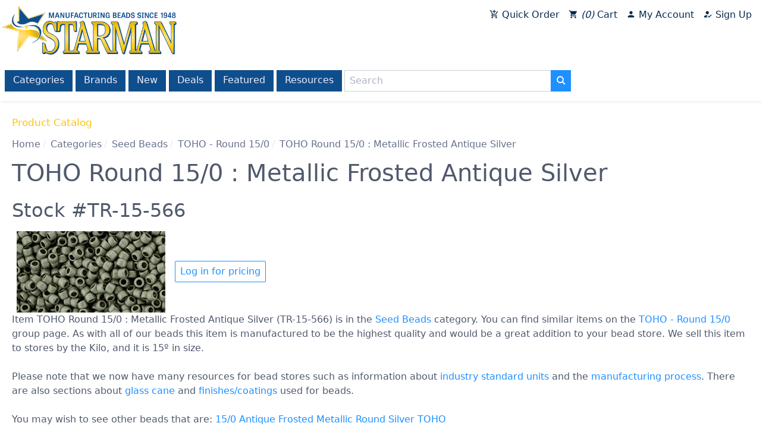

--- FILE ---
content_type: text/html; charset=utf-8
request_url: https://www.czechbeads.com/Products/TR-15-566/TOHO-Round-150-Metallic-Frosted-Antique-Silver
body_size: 6699
content:

<!DOCTYPE html>
<html lang="en-us">
<head id="_ctl0__ctl0__ctl0_head"><title>
	Wholesale TOHO Round 15/0 : Metallic Frosted Antique Silver > Seed Beads | Beads
</title>
    
    
    <meta content="Wholesale Beads including Czech Firepolish Beads, Handmade, Lampwork, Findings, Crystal, and TOHO Seed Beads."
        name="Title">
    <meta http-equiv="Keywords" content="wholesale beads,bead wholesale,czech beads,lampwork,bohemian beads,czech glass,hand made,firepolish beads,czechoslovakian,crytal,check beads,sale,fire polished,bead distributor,wholesale TOHO,seed beads"
        name="Keywords">
    <meta http-equiv="Description" content="Manufacturer and distributor of Czech Glass beads, hand made beads, firepolish beads, findings, lampwork, crystal beads, pressed bead shapes and wholesale TOHO seed beads."
        name="Description">
    <meta name="revisit-after" content="1 days">


<meta charset="utf-8"><meta http-equiv="x-ua-compatible" content="ie=edge"><meta name="distribution" content="Global"><meta name="viewport" content="width=device-width, initial-scale=1.0"><meta name="msapplication-square70x70logo" content="/images/smalltile.png"><meta name="msapplication-square150x150logo" content="/images/mediumtile.png"><meta name="msapplication-wide310x150logo" content="/images/widetile.png"><meta name="msapplication-square310x310logo" content="/images/largetile.png">
    <link rel="canonical" href='https://www.czechbeads.com/Products/TR-15-566/TOHO-Round-150-Metallic-Frosted-Antique-Silver' />
    <link rel="shortcut icon" href="/images/favicon.ico" type="image/x-icon" /><link rel="apple-touch-icon" sizes="57x57" href="/images/apple-touch-icon-57x57.png" /><link rel="apple-touch-icon" sizes="60x60" href="/images/apple-touch-icon-60x60.png" /><link rel="apple-touch-icon" sizes="72x72" href="/images/apple-touch-icon-72x72.png" /><link rel="apple-touch-icon" sizes="76x76" href="/images/apple-touch-icon-76x76.png" /><link rel="apple-touch-icon" sizes="114x114" href="/images/apple-touch-icon-114x114.png" /><link rel="apple-touch-icon" sizes="120x120" href="/images/apple-touch-icon-120x120.png" /><link rel="apple-touch-icon" sizes="144x144" href="/images/apple-touch-icon-144x144.png" /><link rel="apple-touch-icon" sizes="152x152" href="/images/apple-touch-icon-152x152.png" /><link rel="apple-touch-icon" sizes="180x180" href="/images/apple-touch-icon-180x180.png" /><link rel="icon" type="image/png" href="/images/favicon-16x16.png" sizes="16x16" /><link rel="icon" type="image/png" href="/images/favicon-32x32.png" sizes="32x32" /><link rel="icon" type="image/png" href="/images/favicon-96x96.png" sizes="96x96" /><link rel="icon" type="image/png" href="/images/android-chrome-192x192.png" sizes="192x192" /><link rel="stylesheet" href="https://fonts.googleapis.com/icon?family=Material+Icons" />
    <link rel="stylesheet" href="/css/spectre.css?v=180805102328">
    <link rel="stylesheet" href="/css/spectre-exp.css?v=180803031717">
    <link rel="stylesheet" href="/css/spectre-icons.css?v=180803031717">
    <link rel="stylesheet" href="/css/slick.css?v=180803042340"/>
    <link rel="stylesheet" href="/css/slick-theme.css?v=180803042437"/>
    <link rel="stylesheet" href="/css/main.css?v=190416125718">
    <link rel="stylesheet" href="/assets/css/main.css?v=210520022138">
    <script src="https://ajax.googleapis.com/ajax/libs/jquery/3.3.1/jquery.min.js" type="e67b004b68be12f20bd73f4b-text/javascript"></script>
    <script src="/scripts/slick.min.js" type="e67b004b68be12f20bd73f4b-text/javascript"></script>
    <script src="/scripts/main.js?v=210522093205" type="e67b004b68be12f20bd73f4b-text/javascript"></script>
    <script src="/scripts/vwo.js?v=191024041210" type="e67b004b68be12f20bd73f4b-text/javascript"></script>
</head>
<body id="_ctl0__ctl0__ctl0_body">
    <div class="body-container">
        

<div class="content-section">
    
    
    <div><!-- Google Tag Manager (noscript) --><noscript><iframe src="https://www.googletagmanager.com/ns.html?id=GTM-5F9KBJZ"
height="0" width="0" style="display:none;visibility:hidden"></iframe></noscript><!-- End Google Tag Manager (noscript) --></div>
    
    
</div>
        <div id="header">
            
                
                
            

<div class="content-section">
    
    
    <script type="e67b004b68be12f20bd73f4b-text/javascript">var dataLayer = dataLayer || [];</script>
<style>
.quickcart-icon:after {
  content: "\e854";
}
.cart-icon:after {
  content: "\e8cc";
}
.account-icon:after {
  content: "\e7fd";
}
.signup-icon:after {
  content: "\e174";
}
</style>
<script type="e67b004b68be12f20bd73f4b-text/javascript">
$(document).ready(function() {

$('.covid.toast button').on('click', function(){
  $('.covid.toast').fadeOut('slow');
  localStorage.setItem('showCovidMsg', 'false');
});

const showCovidMsg = localStorage.getItem('showCovidMsg');

if(showCovidMsg === 'false'){
  $('.covid.toast').hide();
}
});

</script>
<div id="logo"><a href="/"> <img class="img-responsive" src="/images/Starman-Logo-RGB.png" alt="Starman - Wholesale Czech Glass Beads" border="0" /></a></div>
<header id="menu-main" class="navbar nav-default">
<section class="navbar-section nav-account">
<div class="btn-group btn-group-block"><a href="/QuickCart" class="btn"><i class="material-icons icon quickcart-icon"></i> Quick Order</a> <a href="/Cart" class="btn"><i class="material-icons icon cart-icon"></i><i id="cartItemCount">11</i> Cart</a> <a href="/My-Account" class="btn"><i class="material-icons icon account-icon"></i> My Account</a><a href="/CustomerRegistration" class="unauthonly btn"><i class="material-icons icon signup-icon"></i> Sign Up</a></div>
</section>
</header>
<div id="savings-caption"></div>
<header id="menu-catalog" class="navbar">
<div class="container">
<div class="navbar-section"><!--<section class="navbar-section" id="menu-catalog-toggle"><a onclick="toggleMenu('#menu-catalog-items')" class="btn btn-link"> <i class="icon icon-menu"></i> Catalog Menu </a></section>-->
<div id="menu-catalog-items"><a href="/Catalog" title="Browse our entire catalog" class="btn">Categories</a> <a href="/shop-by-brand/" title="Shop by brand" class="btn">Brands</a> <a href="/Catalog/New" title="What's New" class="btn">New</a> <a href="/Catalog/Deals" title="See today's latest deals" class="btn">Deals</a> <a href="/featured-categories-items" title="Shop our featured items" class="btn">Featured</a> <a href="/List-of-Topics" title="Publications, instructions and more" class="btn hide-sm">Resources</a></div>
<div id="search-box">
<div class="input-group"><input type="hidden" id="baseUrl" value="/Catalog/Search" /> <input type="text" id="searchTextBox" class="form-input" placeholder="Search" /> <button id="searchButton" class="btn btn-primary input-group-btn"><i class="icon icon-search"></i></button>
<div class="form-group" id="withinResultsGroup" style="display: none; margin-left: 3px;"><label class="form-checkbox"><input type="checkbox" id="withinResultsCheckBox" /> <i class="form-icon"></i>Within results </label></div>
</div>
</div>
</div>
</div>
</header>
<div id="system-message"></div>
<p>
<script type="e67b004b68be12f20bd73f4b-text/javascript">
var currentSearchValue = 'ItemCode=TR-15-566';

  $(document).ready(function() {
var $withinResultsCheckBox = $('#withinResultsCheckBox');

if (currentSearchValue != '' && !currentSearchValue.toLowerCase().startsWith('itemcode='))
$('#withinResultsGroup').css('display','inherit');


    $('#searchButton').click(function() {
      if ($withinResultsCheckBox[0].checked && currentSearchValue != '' )
        window.location = $('#baseUrl').val() + '?s=' + encodeURIComponent('(' + currentSearchValue + ') ' + $('#searchTextBox').val());
      else
        window.location = $('#baseUrl').val() + '?s=' + $('#searchTextBox').val();
    });

$("#searchTextBox").keyup(function(event) {
    if (event.keyCode === 13) {
        $("#searchButton").click();
    }
});
  });

</script>
</p>
    
    
</div>






            

        </div>
        <div id="maincontent">
            
    <form name="aspnetForm" method="post" action="/Products/TR-15-566/TOHO-Round-150-Metallic-Frosted-Antique-Silver" id="aspnetForm">
<input type="hidden" name="__VIEWSTATE" id="__VIEWSTATE" value="/[base64]/cz1BbnRpcXVlIj5BbnRpcXVlPC9hPiA8YSBjbGFzcz0idGFnIiBocmVmPSIvQ2F0YWxvZy9TZWFyY2g/cz1Gcm9zdGVkIj5Gcm9zdGVkPC9hPiA8YSBjbGFzcz0idGFnIiBocmVmPSIvQ2F0YWxvZy9TZWFyY2g/[base64]/RK8sSb/PzQLHslkyCl3QbT6vmAI=" />

<input type="hidden" name="__VIEWSTATEGENERATOR" id="__VIEWSTATEGENERATOR" value="E7021600" />
<input type="hidden" name="__EVENTTARGET" id="__EVENTTARGET" value="" />
<input type="hidden" name="__EVENTARGUMENT" id="__EVENTARGUMENT" value="" />
    <header id="page-header">
        <section id="page-title">
            <h1></h1>
        </section>
        <section id="page-caption">
            
        </section>
        <section id="page-message">
            
        </section>
    </header>
    
        
    <header class="content-header">
        <section id="page-title">
            
    Product Catalog

        </section>
       
        <section>
            <div id="breadcrumbs">
                <ul class="breadcrumb"><li class="breadcrumb-item"><a href="/">Home</a></li><li class="breadcrumb-item"><a href="/Catalog">Categories</a></li><li class="breadcrumb-item"><a href="/Catalog/Seed-Beads">Seed Beads</a></li><li class="breadcrumb-item"><a href="/Catalog/Groups/TR-15/TOHO-Round-150">TOHO - Round 15/0</a></li><li class="breadcrumb-item">TOHO Round 15/0 : Metallic Frosted Antique Silver</li></ul>
            </div>
        </section>
        <section id="page-caption">
            
    

        </section>
    </header>

    

    <div class="page-products">
        
        
        <div id="_ctl0__ctl0__ctl0_cphMainBody_cphMainBody_cphMainBody_ctrlCatalogView_pnlMainBody" class="product productview DETL" language="javascript" onkeypress="if (!window.__cfRLUnblockHandlers) return false; javascript:return WebForm_FireDefaultButton(event, &#39;_ctl0__ctl0__ctl0_cphMainBody_cphMainBody_cphMainBody_ctrlCatalogView_btnAddToCart&#39;)" data-cf-modified-e67b004b68be12f20bd73f4b-="">
	
    <h1 class="page-title">
        <span>TOHO Round 15/0 : Metallic Frosted Antique Silver</span>
    </h1>

    <h2>
        Stock #TR-15-566
    </h2>

    <div class="container">
        <img class="product-image" src="/images/Products/TR-15-566_detail.jpg" alt="TOHO Round 15/0 : Metallic Frosted Antique Silver" border="0" />
        <div>
            
            <div></div>
            
            <a href="/Login?r=%252fProducts%252fTR-15-566%252fTOHO-Round-150-Metallic-Frosted-Antique-Silver" class="btn">Log in for pricing</a>
        </div>
    </div>

    <div>
        

<div class="content-section">
    
    
    
    
    
</div>
    </div>

    <p>
        <span id="_ctl0__ctl0__ctl0_cphMainBody_cphMainBody_cphMainBody_ctrlCatalogView_lblItemText"> Item TOHO Round 15/0 : Metallic Frosted Antique Silver (TR-15-566) is in the <a href="/Catalog/Seed-Beads">Seed Beads</a> category. You can find similar items on the <a href="/Catalog/Groups/TR-15/TOHO-Round-150">TOHO - Round 15/0</a> group page. As with all of our beads this item is manufactured to be the highest quality and would be a great addition to your bead store. We sell this item to stores by the Kilo, and it is 15º in size.<br><br>Please note that we now have many resources for bead stores such as information about <a href="/Industry-Standard-Units">industry standard units</a> and the <a href="/Manufacturing-Process">manufacturing process</a>. There are also sections about <a href="/Czech-Glass-Cane">glass cane</a> and <a href="/Bead-Finishes">finishes/coatings</a> used for beads.<div class="tags">You may wish to see other beads that are: <a class="tag" href="/Catalog/Search?s=15%2F0">15/0</a> <a class="tag" href="/Catalog/Search?s=Antique">Antique</a> <a class="tag" href="/Catalog/Search?s=Frosted">Frosted</a> <a class="tag" href="/Catalog/Search?s=Metallic">Metallic</a> <a class="tag" href="/Catalog/Search?s=Round">Round</a> <a class="tag" href="/Catalog/Search?s=Silver">Silver</a> <a class="tag" href="/Catalog/Search?s=TOHO">TOHO</a></div></span>
    </p>




</div>

        
    </div>


    
<script type="e67b004b68be12f20bd73f4b-text/javascript">
<!--
var theForm = document.forms['aspnetForm'];
if (!theForm) {
    theForm = document.aspnetForm;
}
function __doPostBack(eventTarget, eventArgument) {
    if (!theForm.onsubmit || (theForm.onsubmit() != false)) {
        theForm.__EVENTTARGET.value = eventTarget;
        theForm.__EVENTARGUMENT.value = eventArgument;
        theForm.submit();
    }
}
// -->
</script>


<script src="/WebResource.axd?d=JfQN5hq3qkpaVfEQdbkoMDXLU8D333Ml18U_HwvbQgmtDrdFHYHwt0pK7mx52eOlp1poqbkkphBOCBkUPOI6IQ5TIdDquxarAKVv1-yIQpI1&amp;t=638285863360000000" type="e67b004b68be12f20bd73f4b-text/javascript"></script>
</form>

        </div>
        <div>
            
                
                
            

<div class="content-section">
    
    
    <div id="footer">
<div class="columns" style="margin-left: 0; margin-right: 0;">
<div class="column col-3 col-mx-auto"><header class="menu-footer navbar">
<section class="navbar-section">
<div>About</div>
<a class="btn btn-link" href="/" title="Home">Home</a> <a class="btn btn-link" href="/About-Us" title="About Starman Beads">About Us</a> <a class="btn btn-link" href="/Customer-Service" title="Customer Service">Customer Service</a></section>
</header></div>
<div class="column col-3 col-mx-auto"><header class="menu-footer navbar">
<section class="navbar-section">
<div>Help</div>
<a class="btn btn-link" href="/Frequently-Asked-Questions" title="Wholesale Beads Questions and Answers">FAQ</a> <a class="btn btn-link" href="/List-of-Topics" title="Beading Resources">Resources</a> <a class="btn btn-link" href="/Site Map" title="Starman Beads Site Map">Site Map</a></section>
</header></div>
<div class="column col-3 col-mx-auto"><header class="menu-footer navbar">
<section class="navbar-section">
<div>Contact</div>
<a class="btn btn-link" href="/Contact-Us" title="Contact Starman Customer Service">Contact Us</a> <a class="btn btn-link" href="/Report-Issues" title="Report issues to Starman beads tech support">Report Technical Issues</a></section>
</header></div>
</div>
<div align="right"><a href="https://www.facebook.com/starmanbeads"><img src="/images/home/facebook_circle.png"></a> &nbsp; <a href="https://www.instagram.com/starmanbeads/"><img src="/images/home/instagram_circle.png"></a> &nbsp; <a href="https://www.pinterest.com/starmanbeads/"><img src="/images/home/pinterest_circle.png"></a> &nbsp; <a href="https://twitter.com/starmanbeads"><img src="/images/home/twitter_circle.png"></a>&nbsp; &nbsp; &nbsp; &nbsp; &nbsp;</div>
<div class="footer-legal columns" style="background-color: transparent;">
<div class="column col-12">
<div class="navbar">
<div class="navbar-section text-italic">Copyright 1998-2021 Starman, All rights reserved.</div>
<div class="navbar-section"><a class="btn btn-link" href="/Privacy-Policy" title="Privacy Policy">Privacy Policy</a> <a class="btn btn-link" href="/Terms-of-Use" title="Starman Website Terms of Use">Terms of Use</a></div>
</div>
</div>
</div>
</div>
    
    
</div>
            

        </div>
        <div id="toast-container"></div>
        <script src="https://cdnjs.cloudflare.com/ajax/libs/jsrender/0.9.90/jsrender.min.js" type="e67b004b68be12f20bd73f4b-text/javascript"></script>
        
    
    <script src="/scripts/catalog.js" type="e67b004b68be12f20bd73f4b-text/javascript"></script>
    


        

<div class="content-section">
    
    
    <!-- Google Tag Manager -->
<script type="e67b004b68be12f20bd73f4b-text/javascript">(function(w,d,s,l,i){w[l]=w[l]||[];w[l].push({'gtm.start':
new Date().getTime(),event:'gtm.js'});var f=d.getElementsByTagName(s)[0],
j=d.createElement(s),dl=l!='dataLayer'?'&l='+l:'';j.async=true;j.src=
'https://www.googletagmanager.com/gtm.js?id='+i+dl;f.parentNode.insertBefore(j,f);
})(window,document,'script','dataLayer','GTM-5F9KBJZ');</script>
<!-- End Google Tag Manager -->
    
    
</div>
    </div>
<script type="e67b004b68be12f20bd73f4b-text/javascript">var companyCode=null,firstName=null,lastName=null,companyName=null,email=null,loginUserId=0,trueUserId=0,priceListId=0,minOrder=250,orderDiscount=0,currency='USD',cartTotal=0,cartItemCount=0;</script><script src="/cdn-cgi/scripts/7d0fa10a/cloudflare-static/rocket-loader.min.js" data-cf-settings="e67b004b68be12f20bd73f4b-|49" defer></script><script defer src="https://static.cloudflareinsights.com/beacon.min.js/vcd15cbe7772f49c399c6a5babf22c1241717689176015" integrity="sha512-ZpsOmlRQV6y907TI0dKBHq9Md29nnaEIPlkf84rnaERnq6zvWvPUqr2ft8M1aS28oN72PdrCzSjY4U6VaAw1EQ==" data-cf-beacon='{"version":"2024.11.0","token":"6ff425956e70479493a3978679980793","r":1,"server_timing":{"name":{"cfCacheStatus":true,"cfEdge":true,"cfExtPri":true,"cfL4":true,"cfOrigin":true,"cfSpeedBrain":true},"location_startswith":null}}' crossorigin="anonymous"></script>
</body>
</html>


--- FILE ---
content_type: application/javascript
request_url: https://www.czechbeads.com/scripts/catalog.js
body_size: 2989
content:
function itemDetWin(iid,lang) {
	var wx = /\/\w{2}(-\w{2})?\//;
	var lang = ''
	if (String(window.location).match(wx) !== null) {
	    lang = String(String(window.location).match(wx)).replace(',','');
    }
	var itemDetWin = window.open(((lang=='')?'/':lang)+'secure/Catalog/ItemDetail.aspx?'+'iid='+iid,'itemDetWin','width=600,height=400,resizable=1,scrollbars=1,menubar=0,status=0,dependent=1');
	itemDetWin.focus();
}

function osAlertWin(s) {
	var wx = /\/\w{2}(-\w{2})?\//;
	var lang = ''
	if (String(window.location).match(wx) !== null) {
	    lang = String(String(window.location).match(wx)).replace(',','');
    }
	var osAlertWin = window.open(((lang=='')?'/':lang)+'secure/OutOfStockItem.aspx?'+'s='+s,'osAlertWin','width=500,height=350,resizable=1,scrollbars=1,menubar=0,status=0,dependent=1');
	osAlertWin.focus();
}

function createMatrixWin() {
	var wx = /\/\w{2}(-\w{2})?\//;
	var lang = ''
	if (String(window.location).match(wx) !== null) {
	    lang = String(String(window.location).match(wx)).replace(',','');
    }
	var createMatrixWin = window.open(((lang=='')?'/':lang)+'secure/CreateMatrix.aspx','createMatrixWin','width=550,height=450,resizable=1,scrollbars=1,menubar=0,status=0,dependent=1');
	createMatrixWin.focus();
}

function labelDetWin(fid) {
	var wx = /\/\w{2}(-\w{2})?\//;
	var lang = ''
	if (String(window.location).match(wx) !== null) {
	    lang = String(String(window.location).match(wx)).replace(',','');
    }
	var labelDetWin = window.open(((lang=='')?'/':lang)+'secure/LabelSelection.aspx?'+'fid='+fid,'labelDetWin','width=600,height=400,resizable=1,scrollbars=1,menubar=0,status=0,dependent=1');
	labelDetWin.focus();
}

var IE = document.all?true:false
var place = 300;
(document.getElementById && !document.all) ? dom = true : dom = false;

if (!IE && dom) document.captureEvents(Event.MOUSEMOVE)
document.onmousemove = getMouseXY;

var tempX = 0
var tempY = 0

var request; 

function getMouseXY(e) {
  if (IE) { // grab the x-y pos.s if browser is IE
    tempX = event.clientX + document.documentElement.scrollLeft
    tempY = event.clientY + document.documentElement.scrollTop
  } else {  // grab the x-y pos.s if browser is NS
    tempX = e.pageX
    tempY = e.pageY
  }  
  // catch possible negative values in NS4
  if (tempX < 0){tempX = 0}
  if (tempY < 0){tempY = 0}  
  // show the position values in the form named Show
  // in the text fields named MouseX and MouseY

  return true
}

function show(e, object, imageObject, src) {
    if (document.layers && document.layers[object] != null)
        document.layers[object].visibility = 'visible';
    else if (document.all)
        document.all[object].style.visibility = 'visible';
    
    document.images[imageObject].src = src
     
    reposition(object,tempX,tempY);
}

function GetElementBounds(Element){
	if(Element){
	var ElementOffset = GetElementLocation(Element)
	var ElementWidth = Element.offsetWidth;
	var ElementHeight = Element.offsetHeight;
	
	return {x: ElementOffset.x, y: ElementOffset.y, width: ElementWidth, height: ElementHeight }
	}
	else{
		return {x:0, y:0, width:0, height:0};
	}
}
function GetElementLocation(Element){
	var OffsetX = 0;
	var OffsetY = 0;
	var ParentElement;
	
	for (ParentElement = Element; ParentElement; ParentElement = ParentElement.offsetParent){
		if (ParentElement.offsetLeft) {
			OffsetX += ParentElement.offsetLeft;
		}
		if (ParentElement.offsetTop) {
			OffsetY += ParentElement.offsetTop;
		}
	}
	return {x: OffsetX, y: OffsetY}
}
function IeCompliantBody(){
	if(document.compatMode && document.compatMode != "BackCompat"){
		return document.documentElement;
	}
	else{
		return document.body;
	}
}

function show2(object) {
    if (document.layers && document.layers[object] != null)
        document.layers[object].visibility = 'visible';
    else if (document.all)
        document.all[object].style.visibility = 'visible';
    

}
function hide(object) {
    if (document.layers && document.layers[object] != null)
        document.layers[object].visibility = 'hidden';
    else if (document.all)
        document.all[object].style.visibility = 'hidden';
}

function reposition(object,x,y) {
    if (document.layers && document.layers[object] != null) {
        document.layers[object].left = x;
        document.layers[object].top = y;
    }
    else if (document.all) {
        document.all[object].style.posLeft = x + 100;
        document.all[object].style.posTop = y;
    }
}

function updateDivDetDisplay(sender) {
	    var marginLeft=2;
	    var marginTop=0;
    	
	    var detailsContainer=null;
	    var netscape = window.opera || (-1 != navigator.appName.indexOf("Netscape"));
	    var topOfPage = (netscape ? pageYOffset : IeCompliantBody().scrollTop);
	    var bottomOfPage = ((netscape) ? (innerHeight + pageYOffset) : (IeCompliantBody().clientHeight + IeCompliantBody().scrollTop));
	    var imgBounds = GetElementBounds(sender);
	    var itemRowBounds = GetElementBounds(sender);

        if(document.getElementById("divDet")){
		    detailsContainer=document.getElementById("divDet");
	    }else{
		    detailsContainer=document.createElement('div');
		    detailsContainer.id="divDet";
		    detailsContainer.style.position='absolute';
		    detailsContainer.style.zIndex='250';
		    detailsContainer.style.top=itemRowBounds.y+'px';
		    detailsContainer.style.left=itemRowBounds.x+'px';
	    };
    	
	    detailsContainer.style.display='block';
 	    detailsContainer.style.top=itemRowBounds.y+'px';
	    detailsContainer.style.left=itemRowBounds.x+'px';
	    var containerTop = (detailsContainer.style.top.replace('px','')*1);
	    var containerBounds = GetElementBounds(detailsContainer);
	    detailsContainer.style.top=itemRowBounds.y+marginTop+'px';
	    detailsContainer.style.left=imgBounds.x+imgBounds.width+marginLeft+'px';
	    if((containerTop+containerBounds.height) >= bottomOfPage){
		    detailsContainer.style.top=containerTop-((containerTop+containerBounds.height)-bottomOfPage)+'px';
	    };
	    containerTop = (detailsContainer.style.top.replace('px','')*1);
	    if(containerTop <= topOfPage){
		    detailsContainer.style.top=topOfPage+'px';
	    };
}

var hmh;
function showHint(sender, e, args) {

    var marginLeft = 2;
    var marginTop = 0;

    var url = "/secure/Catalog/CatalogAJAX.aspx";
    var itemNumber = args;

    if (e == 0) {
        if (request) {
            request.abort();
        }
        if (document.getElementById("divDet")) {
            document.getElementById("divDet").style.display = 'none';
        };
        return;
    };
    document.getElementById("divDet").innerHTML = '<div style="background-color:#FFFFFF;border:2px none #999999"><img src="/images/icons/wait-red.gif" /></div>'; //ajaxload.info/

    hmh = sender;
    updateDivDetDisplay(sender);

    url = url + "?e=" + e + "&args=" + args;
    GetHtml(updateDivDet, url);

}

function showRecItems(e,qs)
{
	var url="/controls/RecItems.aspx";

	if(e==0){
		if(document.getElementById("divRecItems")){
			document.getElementById("divRecItems").style.display='none';
		};
		return;
	};
	if(document.getElementById("divRecItems")){
		detailsContainer=document.getElementById("divRecItems");
	}else{
		detailsContainer=document.createElement('div');
		detailsContainer.id="divRecItems";
	};
	
    url=url + '?' + qs;
    //url=url+"&sid="+Math.random();
    
	GetHtml(updateDivRecItems,url);
}
function updateDivDet() { 
    if (request.readyState == READYSTATE_COMPLETE) { 
          document.getElementById("divDet").innerHTML = request.responseText; 
    	updateDivDetDisplay(hmh);
    } 
} 

function updateDivRecItems() { 
    if (request.readyState == READYSTATE_COMPLETE) { 
          document.getElementById("divRecItems").innerHTML = request.responseText; 
    } 
} 

function updateLinksBox() { 
    if (request.readyState == READYSTATE_COMPLETE) { 
          document.getElementById("linksBox").innerHTML = request.responseText; 
    } 
} 

function placeIt() {
  if (dom) {document.getElementById("linksBox").style.top = window.pageYOffset + place + "px";}
  if (document.all) {document.all["linksBox"].style.top = document.documentElement.scrollTop + place + "px"}
  window.setTimeout("placeIt()", 500); 
  }

function moveIt() {
  if (dom) {
        document.getElementById('linksBox').style.left = "0px";
  }
  if (document.all) {
        document.all["linksBox"].style.pixelLeft = 0;
    
  }
}

function backIn() {
  if (dom) {
        document.getElementById('linksBox').style.left = "-225px";
  }
  if (document.all) {
        document.all["linksBox"].style.pixelLeft = -225;
  }

}
function typeStart() {
  if (dom || document.all) {
    document.write('<div id="linksBox" style="position:absolute; top:'+place+'px;left:-225px; visibility:visible; cursor:hand; cursor:pointer" onmouseover="moveIt()" >') }
}

function typeEnd() { if (dom || document.all) { document.write('</div>') } }

function placeIt() {
  if (dom) {document.getElementById("linksBox").style.top = window.pageYOffset + place + "px";}
  if (document.all) {document.all["linksBox"].style.top = document.documentElement.scrollTop + place + "px"}
  window.setTimeout("placeIt()", 500); 
  }

var READYSTATE_COMPLETE = 4;
if (typeof(XMLHttpRequest) == "undefined") {
    XMLHttpRequest = 
    function()   {
        try { return new ActiveXObject("Msxml2.XMLHTTP.6.0"); } catch(e) {} 
        try { return new ActiveXObject("Msxml2.XMLHTTP.3.0"); } catch(e) {} 
        try { return new ActiveXObject("Msxml2.XMLHTTP"); }     catch(e) {}
        try { return new ActiveXObject("Microsoft.XMLHTTP"); }  catch(e) {}
        throw new Error("This browser does not support XMLHttpRequest."); 
        }; 
}  

function GetHtml(funct,url) {
    request = new XMLHttpRequest();
    request.open('GET', url+'&rand='+Math.random(), true); 
    request.onreadystatechange = funct; 
    request.send(null); 
} 

function pausecomp(millis) 
{
    var date = new Date();
    var curDate = null;

    do { curDate = new Date(); } 
    while(curDate-date < millis);
} 
